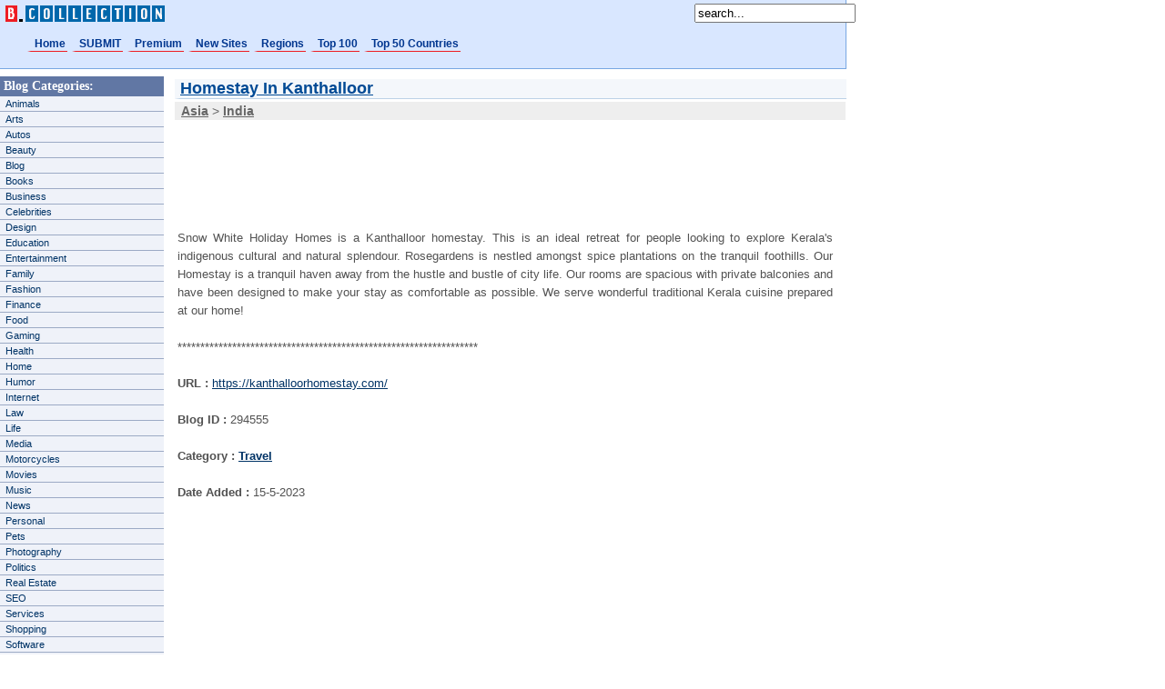

--- FILE ---
content_type: text/html
request_url: https://www.blogs-collection.com/homestay-in-kanthalloor-294555.html
body_size: 4563
content:
<!DOCTYPE HTML PUBLIC "-//W3C//DTD HTML 4.01 Transitional//EN" "http://www.w3.org/TR/html4/loose.dtd">
<head>
<title>Homestay In Kanthalloor. Blogs-Collection.com</title>
<META HTTP-EQUIV="Content-Type" CONTENT="text/html; charset=iso-8859-1">
<META NAME="Description" content="Snow White Holiday Homes is a Kanthalloor homestay. This is an ideal retreat for people looking to explore Kerala's indigenous cultural and na">
<META NAME="keywords" content=", , Homestay In Kanthalloor, Asia blogs, Travel blogs, India blogs">
<META NAME="Language" CONTENT="English">
<link href="blogs-css/blog.css" rel="stylesheet" type="text/css">
</head>
<body>
	<div class="content">
<!-- Global site tag (gtag.js) - Google Analytics -->
<script async src="https://www.googletagmanager.com/gtag/js?id=UA-178615-10"></script>
<script>
  window.dataLayer = window.dataLayer || [];
  function gtag(){dataLayer.push(arguments);}
  gtag('js', new Date());

  gtag('config', 'UA-178615-10');
</script>

<div id="header">
<div id="leftbar">
  <a href="https://www.blogs-collection.com"><img src="https://www.blogs-collection.com/blogs-css/logo.gif" alt="Blogs Directory" width=179 height=22 border="0" /></a>
</div>
<div id="rightbar">
<FORM action="https://www.blogs-collection.com/search.php" method=get>
            <INPUT class=inputbox 
      onblur="if(this.value=='') this.value='search blog...';" 
      onfocus="if(this.value=='search...') this.value='';" alt=search 
      maxLength=50 value=search... name=cuvant>
        </FORM>
 <br />
</div>
</div>

<div id="navlist">
<ul>
<li><a href="https://www.blogs-collection.com" title="Blogs Directory">Home</a></li>
<li><a href="https://www.blogs-collection.com/submit/" title="Promote Your Site or Blog">SUBMIT</a></li>
<li><a href="https://www.blogs-collection.com/premium/" title="premium sites / blogs">Premium</a></li>
<li><a href="https://www.blogs-collection.com/new/" title="New Sites">New Sites</a></li>
<li><a href="https://www.blogs-collection.com/regions/" title="Sites and Blogs By Regions">Regions</a></li>
<li><a href="https://www.blogs-collection.com/top-100/" title="Top 100">Top 100</a></li>
<li><a href="https://www.blogs-collection.com/top-50-countries/" title="Top 50 Countries">Top 50 Countries</a></li>

</ul>
</div>


<div id="categorii">
	<div class="partners"><B>Blog Categories:</B></div>
				<ul>
		 <li><a href="https://www.blogs-collection.com/directory/animals.php" title="animals blogs">Animals</a></li>
		 <li><a href="https://www.blogs-collection.com/directory/arts.php" title="arts blogs">Arts</a></li>
		 <li><a href="https://www.blogs-collection.com/directory/autos.php" title="autos blogs">Autos</a></li>
		 <li><a href="https://www.blogs-collection.com/directory/beauty.php" title="beauty blogs">Beauty</a></li>
		 <li><a href="https://www.blogs-collection.com/directory/blog.php" title="blog">Blog</a></li>
		 <li><a href="https://www.blogs-collection.com/directory/books.php" title="books blogs">Books</a></li>
		 <li><a href="https://www.blogs-collection.com/directory/business.php" title="business blogs">Business</a></li>
		 <li><a href="https://www.blogs-collection.com/directory/celebrities.php" title="celebrities blogs">Celebrities</a></li>
		 <li><a href="https://www.blogs-collection.com/directory/design.php" title="design blogs">Design</a></li>
		 <li><a href="https://www.blogs-collection.com/directory/education.php" title="education blogs">Education</a></li>
         <li><a href="https://www.blogs-collection.com/directory/entertainment.php" title="entertainment blogs">Entertainment</a></li>
         <li><a href="https://www.blogs-collection.com/directory/family.php" title="family blogs">Family</a></li>
         <li><a href="https://www.blogs-collection.com/directory/fashion.php" title="fashion blogs">Fashion</a></li>
		 <li><a href="https://www.blogs-collection.com/directory/finance.php" title="finance blogs">Finance</a></li>         <li><a href="https://www.blogs-collection.com/directory/food.php" title="food blogs">Food</a></li>
         <li><a href="https://www.blogs-collection.com/directory/gaming.php" title="gaming blogs">Gaming</a></li>
		 <li><a href="https://www.blogs-collection.com/directory/health.php" title="health blogs">Health</a></li>
<li><a href="https://www.blogs-collection.com/directory/home.php" title="home family blogs">Home</a></li>
		 <li><a href="https://www.blogs-collection.com/directory/humor.php" title="humor blogs">Humor</a></li>
		 <li><a href="https://www.blogs-collection.com/directory/internet.php" title="internet blogs">Internet</a></li>
		 <li><a href="https://www.blogs-collection.com/directory/law.php" title="law blogs">Law</a></li>
		 <li><a href="https://www.blogs-collection.com/directory/life.php" title="life blogs">Life</a></li>
		 <li><a href="https://www.blogs-collection.com/directory/media.php" title="media blogs">Media</a></li>
		 <li><a href="https://www.blogs-collection.com/directory/motorcycles.php" title="motorcycles blogs">Motorcycles</a></li>
		 <li><a href="https://www.blogs-collection.com/directory/movies.php" title="movies blogs">Movies</a></li>
		 <li><a href="https://www.blogs-collection.com/directory/music.php" title="music blogs">Music</a></li>
		 <li><a href="https://www.blogs-collection.com/directory/news.php" title="news blogs">News</a></li>
		 <li><a href="https://www.blogs-collection.com/directory/personal.php" title="personal blogs">Personal</a></li>
		 <li><a href="https://www.blogs-collection.com/directory/pets.php" title="pets blogs">Pets</a></li>
		 <li><a href="https://www.blogs-collection.com/directory/photography.php" title="photography blogs">Photography</a></li>
		 <li><a href="https://www.blogs-collection.com/directory/politics.php" title="politics blogs">Politics</a></li>
		 <li><a href="https://www.blogs-collection.com/directory/real-estate.php" title="real estate blogs">Real Estate</a></li>
		 <li><a href="https://www.blogs-collection.com/directory/seo.php" title="seo blogs">SEO</a></li>
         <li><a href="https://www.blogs-collection.com/directory/services.php" title="services blogs">Services</a></li>
         <li><a href="https://www.blogs-collection.com/directory/shopping.php" title="services blogs">Shopping</a></li>
		 <li><a href="https://www.blogs-collection.com/directory/software.php" title="software blogs">Software</a></li>
		 <li><a href="https://www.blogs-collection.com/directory/sports.php" title="sports blogs">Sports</a></li>
		 <li><a href="https://www.blogs-collection.com/directory/technologies.php" title="technologies blogs">Technologies</a></li>
		 <li><a href="https://www.blogs-collection.com/directory/television.php" title="television blogs">Television</a></li>
		 <li><a href="https://www.blogs-collection.com/directory/travel.php" title="travel blogs">Travel</a></li>
         <li><a href="https://www.blogs-collection.com/directory/tutorials.php" title="tutorials">Tutorials</a></li>
		 <li><a href="https://www.blogs-collection.com/directory/writing.php" title="writing blogs">Writing</a></li>
		 		</ul>
<div>

</div>
<div class="partners"><B>New Blogs</B></div>
<ul>
<li><a href="https://www.blogs-collection.com/ovation-landscaping-327720.html" title="Ovation Landscaping">Ovation Landscaping</a></li><li><a href="https://www.blogs-collection.com/laser-tech--327713.html" title="Laser Tech ">Laser Tech </a></li><li><a href="https://www.blogs-collection.com/construction-plus-construction-company-in-patna-327694.html" title="Construction plus-Construction company in Patna">Construction plus-Constru</a></li><li><a href="https://www.blogs-collection.com/ai-powered-reviews-and-discussion-327688.html" title="Ai Powered Reviews and discussion">Ai Powered Reviews and di</a></li><li><a href="https://www.blogs-collection.com/newme-dental-implants-of-houston-327683.html" title="NewMe Dental Implants of Houston">NewMe Dental Implants of </a></li><li><a href="https://www.blogs-collection.com/hair-restoration-&-scalp-care-blog-327681.html" title="Hair Restoration & Scalp Care Blog">Hair Restoration & Scalp </a></li><li><a href="https://www.blogs-collection.com/audit-firm-in-dubai:-ensuring-compliance-and-financial-excellence-327672.html" title="Audit Firm in Dubai: Ensuring Compliance and Financial Excellence">Audit Firm in Dubai: Ensu</a></li><li><a href="https://www.blogs-collection.com/free-printable-coloring-pages-327660.html" title="Free Printable Coloring Pages">Free Printable Coloring P</a></li><li><a href="https://www.blogs-collection.com/professional-online-computer-327659.html" title="Professional Online Computer">Professional Online Compu</a></li><li><a href="https://www.blogs-collection.com/b2b-saas-digital-marketing-327658.html" title="B2B SaaS Digital Marketing">B2B SaaS Digital Marketin</a></li></ul>
<div class="partners"><B>Cool!</B></div>
<ul>
		 <li><a href="https://www.clausweb.ro/gazduire-ecommerce.php" title="Gazduire Ecommerce" target="_blank">Gazduire Magazin</a></li>
</ul></div>
<div class="right">
<DIV id="titlu"><a href=https://kanthalloorhomestay.com/ title="Homestay In Kanthalloor" target="_blank"><B>Homestay In Kanthalloor</B></a></DIV>
<DIV id="linkuri_v">
           		 <a href="https://www.blogs-collection.com/asia/" title="Asia blogs"><B>Asia</B></a>		  > <a href="https://www.blogs-collection.com/country/india-79.html " title="India blogs"><B>India</B></a></B>
		  </DIV>
<div>
<script type="text/javascript"><!--
google_ad_client = "pub-2184211900616242";
google_ad_width = 728;
google_ad_height = 90;
google_ad_format = "728x90_as";
google_ad_type = "text";
google_ad_channel ="0478867412";
google_color_border = "FFFFFF";
google_color_bg = "FFFFFF";
google_color_link = "003366";
google_color_text = "333333";
google_color_url = "333333";
//--></script>
<script type="text/javascript"
  src="https://pagead2.googlesyndication.com/pagead/show_ads.js">
</script>
</div>
	<DIV class="s_detaliu">
	<br />
	Snow White Holiday Homes is a Kanthalloor homestay. This is an ideal retreat for people looking to explore Kerala's indigenous cultural and natural splendour. Rosegardens is nestled amongst spice plantations on the tranquil foothills. Our Homestay is a tranquil haven away from the hustle and bustle of city life. Our rooms are spacious with private balconies and have been designed to make your stay as comfortable as possible. We serve wonderful traditional Kerala cuisine prepared at our home!  <br><br />
    ******************************************************************<br /><br />
    <B>URL :</B> <a href=https://kanthalloorhomestay.com/ rel="nofollow" target="_blank">https://kanthalloorhomestay.com/</a><br><br />
    <B>Blog ID :</B> 294555<br><br />
	<B>Category :</B> <a href="https://www.blogs-collection.com/directory/travel.php" title="travel blogs"><B>Travel</B></a><br><br />
	<B>Date Added :</B> 15-5-2023<br><br />
      
	</DIV>
	<DIV align="left">
	 <script type="text/javascript"><!--
google_ad_client = "pub-2184211900616242";
google_ad_width = 336;
google_ad_height = 280;
google_ad_format = "336x280_as";
google_ad_type = "text";
google_ad_channel ="1492792452";
google_color_border = "FFFFFF";
google_color_bg = "FFFFFF";
google_color_link = "003366";
google_color_text = "525252";
google_color_url = "525252";
//--></script>
<script type="text/javascript"
  src="https://pagead2.googlesyndication.com/pagead/show_ads.js">
</script>
	</DIV>
    <DIV class=s_detaliu>
<B>Related Sites:</B>
 <a href="https://www.blogs-collection.com/cellophane-flakes-for-drilling-fluid-loss-control:-a-smart-lcm-by-petropath-fluids-india-ltd-322705.html" title="Cellophane Flakes for Drilling Fluid Loss Control: A Smart LCM by Petropath Fluids India Ltd">Cellophane Flakes for Drilling Fluid Loss Control: A Smart LCM by Petropath Fluids India Ltd</a> - <a href="https://www.blogs-collection.com/exhibition-stand-builders-&-contractors-usa-:-trade-show-booth-builders-usa.-322522.html" title="Exhibition Stand Builders & Contractors USA : Trade Show Booth Builders USA.">Exhibition Stand Builders & Contractors USA : Trade Show Booth Builders USA.</a> - <a href="https://www.blogs-collection.com/explore-the-peaceful-vibes-of-neem-karoli-baba-s-kainchi-dham-ashram-322843.html" title="Explore the Peaceful Vibes of Neem Karoli Baba?s Kainchi Dham Ashram">Explore the Peaceful Vibes of Neem Karoli Baba?s Kainchi Dham Ashram</a> - <a href="https://www.blogs-collection.com/find-the-best-place-to-buy-jumpsuits-in-barbados-and-casual-dresses-from-harmony-girl-320658.html" title="Find the Best Place to Buy Jumpsuits in Barbados and Casual Dresses from Harmony Girl">Find the Best Place to Buy Jumpsuits in Barbados and Casual Dresses from Harmony Girl</a> -     </DIV>
    
    		</div>	
		<div class="footer">
<a href='http://www.blogs-collection.com/country/india-79.html' title='india blogs'>India</a> (9228)&nbsp;
<a href='http://www.blogs-collection.com/country/california-152.html' title='california blogs'>California</a> (2465)&nbsp;
<a href='http://www.blogs-collection.com/country/alabama-148.html' title='alabama blogs'>Alabama</a> (2219)&nbsp;
<a href='http://www.blogs-collection.com/country/uk-107.html' title='uk blogs'>UK</a> (1793)&nbsp;
<a href='http://www.blogs-collection.com/country/new-york-178.html' title='new-york blogs'>New York</a> (1756)&nbsp;
<a href='http://www.blogs-collection.com/country/florida-156.html' title='florida blogs'>Florida</a> (1237)&nbsp;
<a href='http://www.blogs-collection.com/country/australia-84.html' title='australia blogs'>Australia</a> (1203)&nbsp;
<a href='http://www.blogs-collection.com/country/texas-189.html' title='texas blogs'>Texas</a> (1056)&nbsp;
<a href='http://www.blogs-collection.com/country/canada-50.html' title='canada blogs'>Canada</a> (929)&nbsp;
<a href='http://www.blogs-collection.com/country/uae-140.html' title='uae blogs'>UAE</a> (614)&nbsp;
<a href='http://www.blogs-collection.com/country/indiana-160.html' title='indiana blogs'>Indiana</a> (592)&nbsp;
<a href='http://www.blogs-collection.com/country/georgia-usa-197.html' title='georgia-usa blogs'>Georgia-USA</a> (585)&nbsp;
<a href='http://www.blogs-collection.com/country/washington-193.html' title='washington blogs'>Washington</a> (515)&nbsp;
<a href='http://www.blogs-collection.com/country/illinois-159.html' title='illinois blogs'>Illinois</a> (480)&nbsp;
<a href='http://www.blogs-collection.com/country/romania-91.html' title='romania blogs'>Romania</a> (458)&nbsp;
<a href='http://www.blogs-collection.com/country/arizona-150.html' title='arizona blogs'>Arizona</a> (445)&nbsp;
<a href='http://www.blogs-collection.com/country/new-jersey-176.html' title='new-jersey blogs'>New Jersey</a> (422)&nbsp;
<a href='http://www.blogs-collection.com/country/massachusetts-167.html' title='massachusetts blogs'>Massachusetts</a> (381)&nbsp;
<a href='http://www.blogs-collection.com/country/singapore-72.html' title='singapore blogs'>Singapore</a> (328)&nbsp;
<a href='http://www.blogs-collection.com/country/colorado-153.html' title='colorado blogs'>Colorado</a> (323)&nbsp;
<a href='http://www.blogs-collection.com/country/pakistan-82.html' title='pakistan blogs'>Pakistan</a> (304)&nbsp;
<a href='http://www.blogs-collection.com/country/north-carolina-179.html' title='north-carolina blogs'>North Carolina</a> (287)&nbsp;
<a href='http://www.blogs-collection.com/country/virginia-192.html' title='virginia blogs'>Virginia</a> (284)&nbsp;
<a href='http://www.blogs-collection.com/country/ireland-101.html' title='ireland blogs'>Ireland</a> (270)&nbsp;
<a href='http://www.blogs-collection.com/country/pennsylvania-184.html' title='pennsylvania blogs'>Pennsylvania</a> (263)&nbsp;
<a href='http://www.blogs-collection.com/country/ohio-181.html' title='ohio blogs'>Ohio</a> (248)&nbsp;
<a href='http://www.blogs-collection.com/country/malaysia-69.html' title='malaysia blogs'>Malaysia</a> (235)&nbsp;
<a href='http://www.blogs-collection.com/country/spain-104.html' title='spain blogs'>Spain</a> (224)&nbsp;
<a href='http://www.blogs-collection.com/country/maryland-166.html' title='maryland blogs'>Maryland</a> (212)&nbsp;
<a href='http://www.blogs-collection.com/country/italy-102.html' title='italy blogs'>Italy</a> (209)&nbsp;
<a href='http://www.blogs-collection.com/country/michigan-168.html' title='michigan blogs'>Michigan</a> (209)&nbsp;
<a href='http://www.blogs-collection.com/country/indonesia-67.html' title='indonesia blogs'>Indonesia</a> (197)&nbsp;
<a href='http://www.blogs-collection.com/country/nevada-174.html' title='nevada blogs'>Nevada</a> (189)&nbsp;
<a href='http://www.blogs-collection.com/country/philippines-71.html' title='philippines blogs'>Philippines</a> (187)&nbsp;
<a href='http://www.blogs-collection.com/country/china-59.html' title='china blogs'>China</a> (185)&nbsp;
<a href='http://www.blogs-collection.com/country/afghanistan-76.html' title='afghanistan blogs'>Afghanistan</a> (180)&nbsp;
<a href='http://www.blogs-collection.com/country/utah-190.html' title='utah blogs'>Utah</a> (180)&nbsp;
<a href='http://www.blogs-collection.com/country/germany-100.html' title='germany blogs'>Germany</a> (170)&nbsp;
<a href='http://www.blogs-collection.com/country/minnesota-169.html' title='minnesota blogs'>Minnesota</a> (159)&nbsp;
<a href='http://www.blogs-collection.com/country/missouri-171.html' title='missouri blogs'>Missouri</a> (159)&nbsp;
<a href='http://www.blogs-collection.com/country/tennessee-188.html' title='tennessee blogs'>Tennessee</a> (145)&nbsp;
<a href='http://www.blogs-collection.com/country/nigeria-28.html' title='nigeria blogs'>Nigeria</a> (140)&nbsp;
<a href='http://www.blogs-collection.com/country/alaska-149.html' title='alaska blogs'>Alaska</a> (139)&nbsp;
<a href='http://www.blogs-collection.com/country/france-99.html' title='france blogs'>France</a> (131)&nbsp;
<a href='http://www.blogs-collection.com/country/oregon-183.html' title='oregon blogs'>Oregon</a> (130)&nbsp;
<a href='http://www.blogs-collection.com/country/south-carolina-186.html' title='south-carolina blogs'>South Carolina</a> (129)&nbsp;
<a href='http://www.blogs-collection.com/country/albania-120.html' title='albania blogs'>Albania</a> (125)&nbsp;
<a href='http://www.blogs-collection.com/country/argentina-38.html' title='argentina blogs'>Argentina</a> (121)&nbsp;
<a href='http://www.blogs-collection.com/country/thailand-73.html' title='thailand blogs'>Thailand</a> (121)&nbsp;
<a href='http://www.blogs-collection.com/country/netherlands-147.html' title='netherlands blogs'>Netherlands</a> (120)&nbsp;
<a href='http://www.blogs-collection.com/country/wisconsin-195.html' title='wisconsin blogs'>Wisconsin</a> (120)&nbsp;
<a href='http://www.blogs-collection.com/country/connecticut-154.html' title='connecticut blogs'>Connecticut</a> (119)&nbsp;
<a href='http://www.blogs-collection.com/country/delaware-155.html' title='delaware blogs'>Delaware</a> (117)&nbsp;
<a href='http://www.blogs-collection.com/country/sweden-105.html' title='sweden blogs'>Sweden</a> (109)&nbsp;
<a href='http://www.blogs-collection.com/country/brazil-40.html' title='brazil blogs'>Brazil</a> (107)&nbsp;
<a href='http://www.blogs-collection.com/country/bangladesh-77.html' title='bangladesh blogs'>Bangladesh</a> (100)&nbsp;
<a href='http://www.blogs-collection.com/country/south-africa-10.html' title='south-africa blogs'>South Africa</a> (97)&nbsp;
<a href='http://www.blogs-collection.com/country/iowa-161.html' title='iowa blogs'>Iowa</a> (93)&nbsp;
<a href='http://www.blogs-collection.com/country/turkey-129.html' title='turkey blogs'>Turkey</a> (88)&nbsp;
<a href='http://www.blogs-collection.com/country/arkansas-151.html' title='arkansas blogs'>Arkansas</a> (88)&nbsp;
			<p><a href="https://www.blogs-collection.com/contact.php" title="contact page">Contact</a>	&copy; Copyright 2006 - 2026 <a href="https://www.blogs-collection.com/" title="Blogs Directory">Blogs Directory</a>. <a href="https://www.blogs-collection.com/privacy.php" title="privacy page">Privacy Policy</a>  &nbsp;&nbsp;<a rel="nofollow" href="https://www.facebook.com/1SEOPromotion/" target="_blank"><img src="https://directory-free.com/free-directory/facebook.jpg" style="position: relative; top: 2px;" />&nbsp;Join us on Facebook</a>
            </p>
</div>
	
	</div>
</body>
</html>

--- FILE ---
content_type: text/html; charset=utf-8
request_url: https://www.google.com/recaptcha/api2/aframe
body_size: 268
content:
<!DOCTYPE HTML><html><head><meta http-equiv="content-type" content="text/html; charset=UTF-8"></head><body><script nonce="NCoc2Kzl00ap0QgUuMW11A">/** Anti-fraud and anti-abuse applications only. See google.com/recaptcha */ try{var clients={'sodar':'https://pagead2.googlesyndication.com/pagead/sodar?'};window.addEventListener("message",function(a){try{if(a.source===window.parent){var b=JSON.parse(a.data);var c=clients[b['id']];if(c){var d=document.createElement('img');d.src=c+b['params']+'&rc='+(localStorage.getItem("rc::a")?sessionStorage.getItem("rc::b"):"");window.document.body.appendChild(d);sessionStorage.setItem("rc::e",parseInt(sessionStorage.getItem("rc::e")||0)+1);localStorage.setItem("rc::h",'1769693676631');}}}catch(b){}});window.parent.postMessage("_grecaptcha_ready", "*");}catch(b){}</script></body></html>

--- FILE ---
content_type: text/css
request_url: https://www.blogs-collection.com/blogs-css/blog.css
body_size: 1007
content:
body { 
	padding: 0; 
	margin: 0; 
	font-family: Verdana, Arial, Helvetica, sans-serif;
	font-size: 13px; 
	background: #fff; 
	color: #454545; 
}
/* layout
   ------ */

.content { 
	float:left;
	width: 930px; 
}
#header { 
margin:0px;
padding:0px;
}

#leftbar { 
padding-top:4px;
padding-left:4px;
float:left;
width:81%;
}

#rightbar { 
float:right;
padding-top:4px;
width:18%;
}

#navlist
{
border-right: 1px solid #79A7E2;
border-bottom: 1px solid #79A7E2;
margin: 0px;
margin-bottom: 4px;
padding: 0px;
padding-left: 30px;
padding-top: 40px;
padding-bottom: 20px;
background-color: #D9E7FF;
font-family: Verdana, Geneva, Arial, Helvetica, sans-serif;

}

#navlist a, #navlist a:link, #navlist a:visited
{
border-bottom: 1px solid #EE1D24;
border-left: 4px solid #D9E7FF;
padding-top: 3px;
padding-left: 4px;
padding-bottom: 1px;
padding-right: 2px;
color: #00368F;
font-weight: bold;
font-size: 12px;
text-decoration: none;
}

#navlist a:hover
{
border-bottom: 1px dotted #336699 ;
color: #0057E8;
text-decoration: none;
}

#navlist li
{
padding-right: 1px;
display: inline;
font-size: 0.6em;
}

#navlist ul
{
margin: 0px;
padding: 0px;
}


#categorii {
	clear: left;
	float: left;
	width: 180px;
	margin: 4px 0 10px 0;
	padding: 0;
	font-size: 13px;
	}

#categorii ul {
	PADDING-RIGHT: 0px;
	PADDING-LEFT: 0px;
	PADDING-BOTTOM: 0px;
	MARGIN: 0px;
	PADDING-TOP: 0px;
	LIST-STYLE-TYPE: none
}

#categorii li {
	PADDING-RIGHT: 0px;
	PADDING-LEFT: 0px;
	PADDING-BOTTOM: 0px;
	MARGIN: 0px;
	PADDING-TOP: 0px;
	font-size: 11px;
	LIST-STYLE-TYPE: none
}

#categorii LI {
	DISPLAY: inline
}
#categorii UL LI A {
	PADDING-RIGHT: 6px;
	DISPLAY: block;
	PADDING-LEFT: 6px;
	PADDING-BOTTOM: 2px;
	MARGIN: 0px;
	COLOR: #003366;
	font-size: 11px;
	PADDING-TOP: 2px;
	BORDER-BOTTOM: #9CAAC5 1px solid;
	BACKGROUND-COLOR: #EFF2F9;
	TEXT-DECORATION: none;
}

#categorii UL LI A:hover {
	BACKGROUND-COLOR: #EAEEF9
}


.partners {
	padding-left: 4px;
	padding-top: 3px;
	padding-bottom: 3px;
	font-family: Trebuchet MS; 
	font-size: 14px;
	color: #FFFFFF;
	background: #6177A4
}

.leftarticle {
	background: #EEEEEE;
	color: #333333;
	margin: 2px 0 2px 0;
	padding: 8px;
	line-height: 1.4em;
}

/* right side
   --------- */

.right {
	float: right;
	width: 740px;
	margin: 5px 0 10px 0;
}

.center {
    clear: center;
	float: center;	
}

.descriere {
	float: left;
	width: 410px;
	margin: 6px 6px 8px 2px;
	font-size: 14px;
	text-align: justify;
}

.thumbs {
	float: right;
	width: 320px;
	margin: 6px 0px 10px 2px;
}

#linkuri_v {
margin: 2px 1px 2px 2px;
padding: 2px 1px 2px 7px;
BORDER-TOP: #FFFFFF 1px solid;
background: #EEEEEE;
FONT-FAMILY: Verdana, Arial, Helvetica, sans-serif;
COLOR:#666666;
FONT-SIZE: 14px;
}
#linkuri_v  a, #linkuri_v a:visited  {
COLOR:#666666;
}
#linkuri_v  a:hover {
color:#666666;
text-decoration:underline;
}

#titlu {
margin: 2px 0 2px 2px;
BORDER-LEFT: #F4F7FB 6px solid;
BORDER-BOTTOM: #BCD2E6 1px solid;
FONT-FAMILY: Verdana, Arial, Helvetica, sans-serif;
COLOR:#003366;
FONT-SIZE: 18px;
BACKGROUND-COLOR: #F4F7FB;
}

#titlu  a, #titlu a:visited  {
COLOR:#004A95;
text-decoration: underline;
}
#titlu  a:hover {
color:#00376F;
}	

.s_detaliu {
padding: 0px 10px 8px 1px;
MARGIN: 8px 4px 4px;
FONT-FAMILY: Verdana, Arial, Helvetica, sans-serif;
TEXT-ALIGN:justify;
COLOR:#525252;
line-height: 20px;
FONT-SIZE: 13px;
WIDTH: 720px
}

.s_detaliu a {
COLOR: #003366;
}

.s_detaliu_p {
MARGIN: 6px 1px 4px 3px;
padding: 6px 2px 6px 6px;
FONT-FAMILY: Verdana, Arial, Helvetica, sans-serif;
TEXT-ALIGN:justify;
COLOR:#525252;
line-height: 20px;
FONT-SIZE: 12px;
WIDTH: 722px;
BORDER: #AEB6FB 1px solid;
BACKGROUND-COLOR: #EBEDFE;
}

.s_detaliu_p a {
COLOR: #003366;
}

.read_more {
	color: #808080;	
}
.read_more a, .read_more a:visited { 
	font-family: Verdana, Arial, Helvetica, sans-serif; 
	font-size: 11px;
	color: #808080;
	 }

 .recip {
  width: 700px;
  margin: 6px 6px 6px6px;
  padding: 3px;
  text-align: left;
  } 
/* footer
   ------ */

.footer { 
	clear: both; 
	text-align: center;
	line-height: 1.8em;
	color: #808080;
	background: #FFF url(dot.gif) repeat-x; 
	padding: 4px 0;
	font-size: 12px;
}

.footer a {
	color: #5D5D5D;
	background: inherit;
	font-size: 12px;
}

.footer_link a:hover {
color: #808080;
text-decoration: underline;
}	